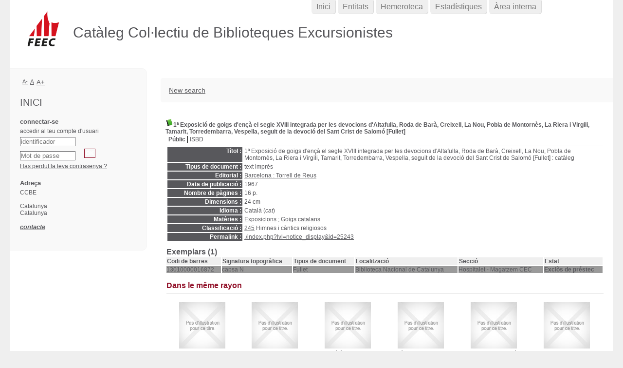

--- FILE ---
content_type: text/javascript; charset=utf-8
request_url: https://ccbe.feec.cat/includes/javascript/dojo/dojo/nls/dojo_ca.js
body_size: 7773
content:
//>>built
define("dojo/nls/dojo_ca",{"dijit/form/nls/validate":{invalidMessage:"El valor introdu\u00eft no \u00e9s v\u00e0lid",missingMessage:"Aquest valor \u00e9s necessari",rangeMessage:"Aquest valor \u00e9s fora de l'interval",_localized:{}},"dojo/cldr/nls/number":{scientificFormat:"#E0","currencySpacing-afterCurrency-currencyMatch":"[:^S:]",infinity:"\u221e",superscriptingExponent:"\u00d7",list:";",percentSign:"%",minusSign:"-","currencySpacing-beforeCurrency-surroundingMatch":"[:digit:]","decimalFormat-short":"000\u00a0B",
"currencySpacing-afterCurrency-insertBetween":"\u00a0",nan:"NaN",plusSign:"+","currencySpacing-afterCurrency-surroundingMatch":"[:digit:]","currencySpacing-beforeCurrency-currencyMatch":"[:^S:]",currencyFormat:"#,##0.00\u00a0\u00a4;(#,##0.00\u00a0\u00a4)",perMille:"\u2030",group:".",percentFormat:"#,##0%","decimalFormat-long":"000 bilions",decimalFormat:"#,##0.###",decimal:",","currencySpacing-beforeCurrency-insertBetween":"\u00a0",exponential:"E",_localized:{}},"dijit/form/nls/ComboBox":{previousMessage:"Opcions anteriors",
nextMessage:"M\u00e9s opcions",_localized:{}},"dijit/nls/loading":{loadingState:"S'est\u00e0 carregant...",errorState:"Ens sap greu. S'ha produ\u00eft un error.",_localized:{}},"dijit/nls/common":{buttonOk:"D'acord",buttonCancel:"Cancel\u00b7la",buttonSave:"Desa",itemClose:"Tanca",_localized:{}},"dijit/_editor/nls/commands":{bold:"Negreta",copy:"Copia",cut:"Retalla","delete":"Suprimeix",indent:"Sagnat",insertHorizontalRule:"Regla horitzontal",insertOrderedList:"Llista numerada",insertUnorderedList:"Llista de vinyetes",
italic:"Cursiva",justifyCenter:"Alineaci\u00f3 centrada",justifyFull:"Justifica",justifyLeft:"Alineaci\u00f3 a l'esquerra",justifyRight:"Alineaci\u00f3 a la dreta",outdent:"Sagnat a l'esquerra",paste:"Enganxa",redo:"Ref\u00e9s",removeFormat:"Elimina el format",selectAll:"Selecciona-ho tot",strikethrough:"Ratllat",subscript:"Sub\u00edndex",superscript:"Super\u00edndex",underline:"Subratllat",undo:"Desf\u00e9s",unlink:"Elimina l'enlla\u00e7",createLink:"Crea un enlla\u00e7",toggleDir:"Inverteix la direcci\u00f3",
insertImage:"Insereix imatge",insertTable:"Insereix/edita la taula",toggleTableBorder:"Inverteix els contorns de taula",deleteTable:"Suprimeix la taula",tableProp:"Propietat de taula",htmlToggle:"Font HTML",foreColor:"Color de primer pla",hiliteColor:"Color de fons",plainFormatBlock:"Estil de par\u00e0graf",formatBlock:"Estil de par\u00e0graf",fontSize:"Mida del tipus de lletra",fontName:"Nom del tipus de lletra",tabIndent:"Sagnat",fullScreen:"Commuta pantalla completa",viewSource:"Visualitza font HTML",
print:"Imprimeix",newPage:"P\u00e0gina nova",systemShortcut:"L'acci\u00f3 \"${0}\" \u00e9s l'\u00fanica disponible al navegador utilitzant una drecera del teclat. Utilitzeu ${1}.",ctrlKey:"control+${0}",appleKey:"\u2318${0}",_localized:{}},"dijit/_editor/nls/FontChoice":{1:"xx-petit",2:"x-petit",3:"petit",4:"mitj\u00e0",5:"gran",6:"x-gran",7:"xx-gran",fontSize:"Mida",fontName:"Tipus de lletra",formatBlock:"Format",serif:"serif","sans-serif":"sans-serif",monospace:"monoespai",cursive:"Cursiva",fantasy:"Fantasia",
noFormat:"Cap",p:"Par\u00e0graf",h1:"T\u00edtol",h2:"Subt\u00edtol",h3:"Subsubt\u00edtol",pre:"Format previ",_localized:{}},"dojox/editor/plugins/nls/latinEntities":{iexcl:"signe d'exclamaci\u00f3 obert",cent:"signe de c\u00e8ntims",pound:"signe de lliura",curren:"signe de moneda",yen:"signe de ien\nsigne de iuan",brvbar:"barra partida\nbarra vertical partida",sect:"signe de secci\u00f3",uml:"di\u00e8resi\ndi\u00e8resi de l'espaiat",copy:"signe de copyright",ordf:"indicador ordinal femen\u00ed",laquo:"cometes llatines apuntant cap a l'esquerra\ncometes llatines cap a l'esquerra",
not:"signe de negaci\u00f3",shy:"gui\u00f3 tou\ngui\u00f3 opcional",reg:"signe de registrat\nsigne de marca comercial registrada",macr:"macr\u00f3\nmacr\u00f3 espaiat\ngui\u00f3 alt\nguionet alt APL",deg:"signe de graus",plusmn:"signe de m\u00e9s-menys\nsigne de m\u00e9s-o-menys",sup2:"super\u00edndex dos\nsuper\u00edndex de dos d\u00edgits\nquadrats",sup3:"super\u00edndex tres\nsuper\u00edndex de tres d\u00edgits\nelevat al cub",acute:"accent agut\nespaiat agut",micro:"signe de micro",para:"signe de par\u00e0graf\nsigne de canvi de par\u00e0graf",
middot:"punt volat\ncoma georgiana\npunt volat grec",cedil:"c trencada\nc trencada amb espai",sup1:"\u00fa en super\u00edndex\nn\u00famero \u00fa en super\u00edndex",ordm:"indicador d'ordinal mascul\u00ed",raquo:"cometes llatines apuntant cap a la dreta\ncometes llatines cap a la dreta",frac14:"fracci\u00f3 vulgar d'un quart\nfracci\u00f3 d'un quart",frac12:"fracci\u00f3 vulgar de meitat\nfracci\u00f3 d'un mig",frac34:"fracci\u00f3 vulgar de tres quarts\nfracci\u00f3 de tres quarts",iquest:"signe d'interrogaci\u00f3 obert\ninterrogaci\u00f3 oberta",
Agrave:"lletra llatina A maj\u00fascula amb accent greu\nA maj\u00fascula amb accent greu",Aacute:"lletra llatina A maj\u00fascula amb accent agut\nA maj\u00fascula amb accent agut",Acirc:"lletra llatina A maj\u00fascula amb circumflex\nA maj\u00fascula amb circumflex",Atilde:"lletra llatina A maj\u00fascula amb titlla",Auml:"lletra llatina A maj\u00fascula amb di\u00e8resi",Aring:"lletra llatina A maj\u00fascula amb anell al damunt\nA maj\u00fascula amb anell",AElig:"lletra llatina AE maj\u00fascula\nLligatura llatina AE maj\u00fascula",
Ccedil:"lletra llatina C trencada maj\u00fascula",Egrave:"lletra llatina E maj\u00fascula amb accent greu",Eacute:"lletra llatina E maj\u00fascula amb accent agut",Ecirc:"lletra llatina E maj\u00fascula amb circumflex",Euml:"lletra llatina E maj\u00fascula amb di\u00e8resi",Igrave:"lletra llatina I maj\u00fascula amb accent greu",Iacute:"lletra llatina I maj\u00fascula amb accent agut",Icirc:"lletra llatina I maj\u00fascula amb circumflex",Iuml:"lletra llatina I maj\u00fascula amb di\u00e8resi",ETH:"lletra llatina ETH maj\u00fascula",
Ntilde:"lletra llatina N maj\u00fascula amb titlla\nlletra enye maj\u00fascula",Ograve:"lletra llatina O maj\u00fascula amb accent greu",Oacute:"lletra llatina O maj\u00fascula amb accent agut",Ocirc:"lletra llatina O maj\u00fascula amb circumflex",Otilde:"lletra llatina O maj\u00fascula amb titlla",Ouml:"lletra llatina O maj\u00fascula amb di\u00e8resi",times:"signe de multiplicaci\u00f3",Oslash:"lletra llatina O maj\u00fascula amb tra\u00e7at\nO maj\u00fascula amb barra inclinada",Ugrave:"lletra llatina U maj\u00fascula amb accent greu",
Uacute:"lletra llatina U maj\u00fascula amb accent agut",Ucirc:"lletra llatina U maj\u00fascula amb circumflex",Uuml:"lletra llatina U maj\u00fascula amb di\u00e8resi",Yacute:"lletra llatina Y maj\u00fascula amb accent agut",THORN:"lletra llatina THORN maj\u00fascula",szlig:"lletra llatina s fina\nalemanya",agrave:"Lletra llatina a min\u00fascula amb accent greu\na min\u00fascula amb accent greu",aacute:"lletra llatina a min\u00fascula amb accent agut",acirc:"lletra llatina a min\u00fascula amb circumflex",
atilde:"lletra llatina a min\u00fascula amb titlla",auml:"lletra llatina a min\u00fascula amb di\u00e8resi",aring:"Lletra llatina a min\u00fascula amb anell\nlletra llatina a min\u00fascula amb anell",aelig:"lletra llatina AE min\u00fascula\nLligatura llatina AE min\u00fascula",ccedil:"lletra llatina c trencada min\u00fascula",egrave:"lletra llatina e min\u00fascula amb accent greu",eacute:"lletra llatina e min\u00fascula amb accent agut",ecirc:"lletra llatina e min\u00fascula amb circumflex",euml:"lletra llatina e min\u00fascula amb di\u00e8resi",
igrave:"lletra llatina i min\u00fascula amb accent greu",iacute:"lletra llatina i min\u00fascula amb accent agut",icirc:"lletra llatina i min\u00fascula amb circumflex",iuml:"lletra llatina i min\u00fascula amb di\u00e8resi",eth:"lletra llatina eth min\u00fascula",ntilde:"lletra llatina n min\u00fascula amb titlla\nlletra enye min\u00fascula",ograve:"lletra llatina o min\u00fascula amb accent greu",oacute:"lletra llatina o min\u00fascula amb accent agut",ocirc:"lletra llatina o min\u00fascula amb circumflex",
otilde:"lletra llatina o min\u00fascula amb titlla",ouml:"lletra llatina o min\u00fascula amb di\u00e8resi",divide:"signe de divisi\u00f3",oslash:"lletra llatina o min\u00fascula amb tra\u00e7at\no min\u00fascula amb barra inclinada",ugrave:"lletra llatina u min\u00fascula amb accent greu",uacute:"lletra llatina u min\u00fascula amb accent agut",ucirc:"lletra llatina u min\u00fascula amb circumflex",uuml:"lletra llatina u min\u00fascula amb di\u00e8resi",yacute:"lletra llatina y min\u00fascula amb accent agut",
thorn:"lletra llatina thorn min\u00fascula",yuml:"lletra llatina y min\u00fascula amb di\u00e8resi",fnof:"lletra llatina f min\u00fascula amb ganxet\nfunci\u00f3\nflor\u00ed",Alpha:"lletra grega alfa maj\u00fascula",Beta:"lletra grega beta maj\u00fascula",Gamma:"lletra grega gamma maj\u00fascula",Delta:"lletra grega delta maj\u00fascula",Epsilon:"lletra grega epsilon maj\u00fascula",Zeta:"lletra grega zeta maj\u00fascula",Eta:"lletra grega eta maj\u00fascula",Theta:"lletra grega theta maj\u00fascula",
Iota:"lletra grega iota maj\u00fascula",Kappa:"lletra grega kappa maj\u00fascula",Lambda:"lletra grega lambda maj\u00fascula",Mu:"lletra grega mu maj\u00fascula",Nu:"lletra grega nu maj\u00fascula",Xi:"lletra grega xi maj\u00fascula",Omicron:"lletra grega omicron maj\u00fascula",Pi:"lletra grega pi maj\u00fascula",Rho:"lletra grega rho maj\u00fascula",Sigma:"lletra grega sigma maj\u00fascula",Tau:"lletra grega tau maj\u00fascula",Upsilon:"lletra grega upsilon maj\u00fascula",Phi:"lletra grega phi maj\u00fascula",
Chi:"lletra grega chi maj\u00fascula",Psi:"lletra grega psi maj\u00fascula",Omega:"lletra grega omega maj\u00fascula",alpha:"lletra grega alfa min\u00fascula",beta:"lletra grega beta min\u00fascula",gamma:"lletra grega gamma min\u00fascula",delta:"lletra grega delta min\u00fascula",epsilon:"lletra grega epsilon min\u00fascula",zeta:"lletra grega zeta min\u00fascula",eta:"lletra grega eta min\u00fascula",theta:"lletra grega theta min\u00fascula",iota:"lletra grega iota min\u00fascula",kappa:"lletra grega kappa min\u00fascula",
lambda:"lletra grega lambda min\u00fascula",mu:"lletra grega mu min\u00fascula",nu:"lletra grega nu min\u00fascula",xi:"lletra grega xi min\u00fascula",omicron:"lletra grega omicron min\u00fascula",pi:"lletra grega pi min\u00fascula",rho:"lletra grega rho min\u00fascula",sigmaf:"lletra grega sigma final min\u00fascula",sigma:"lletra grega sigma min\u00fascula",tau:"lletra grega tau min\u00fascula",upsilon:"lletra grega upsilon min\u00fascula",phi:"lletra grega phi min\u00fascula",chi:"lletra grega chi min\u00fascula",
psi:"lletra grega psi min\u00fascula",omega:"lletra grega omega min\u00fascula",thetasym:"s\u00edmbol de lletra grega theta min\u00fascula",upsih:"s\u00edmbol de lletra grega upsilon amb ganxet",piv:"s\u00edmbol grec de pi",bull:"vinyeta\npetit cercle negre",hellip:"el\u00b7lipsi horitzontal\nguia de tres punts",prime:"cometa simple\nminuts\npeus",Prime:"cometa doble\nsegons\npolzades",oline:"gui\u00f3 alt\nsubratllat espaiat",frasl:"barra de fracci\u00f3",weierp:"P estilitzada\nconjunt de pot\u00e8ncia\np de Weierstrass",
image:"I maj\u00fascula negra\npart imagin\u00e0ria",real:"R maj\u00fascula negra\ns\u00edmbol de part real",trade:"signe de marca registrada",alefsym:"s\u00edmbol \u00e0lef\nprimer cardinal transfinit",larr:"fletxa cap a l'esquerra",uarr:"fletxa cap amunt",rarr:"fletxa cap a la dreta",darr:"fletxa cap avall",harr:"fletxa a esquerra i dreta",crarr:"fletxa cap avall amb cantonada a l'esquerra\nretorn de carro",lArr:"doble fletxa cap a l'esquerra",uArr:"doble fletxa cap amunt",rArr:"doble fletxa cap a la dreta",
dArr:"doble fletxa cap avall",hArr:"doble fletxa a esquerra i dreta",forall:"per a tot",part:"diferencial parcial",exist:"existeix",empty:"conjunt buit\nconjunt de mesura nul\u00b7la\ndi\u00e0metre",nabla:"nabla\ndifer\u00e8ncia inversa",isin:"\u00e9s element de",notin:"no \u00e9s element de",ni:"cont\u00e9 com a membre",prod:"producte n-ari\nsigne multiplicaci\u00f3",sum:"sumatori n-ari",minus:"signe menys",lowast:"operador asterisc",radic:"arrel quadrada\nsigne d'arrel",prop:"proporcional a",infin:"infinit",
ang:"angle",and:"l\u00f2gic i\nconjunci\u00f3 l\u00f2gica",or:"l\u00f2gic o\ndisjunci\u00f3 l\u00f2gica",cap:"intersecci\u00f3\nU invertida",cup:"uni\u00f3\nU","int":"integral",there4:"per tant",sim:"operador de titlla\nvaria amb\nsimilar a",cong:"aproximadament igual que",asymp:"gaireb\u00e9 igual que\nasint\u00f2tic amb",ne:"no igual que",equiv:"id\u00e8ntic a",le:"menor o igual que",ge:"major o igual que",sub:"sots-conjunt de",sup:"super-conjunt de",nsub:"no \u00e9s un sots-conjunt de",sube:"sots-conjunt de o igual que",
supe:"super-conjunt de o igual que",oplus:"cercle amb suma\nsuma directa",otimes:"cercle amb producte\nproducte vectorial",perp:"xinxeta cap amunt\nortogonal\nperpendicular",sdot:"operador de punt",lceil:"sostre esquerre\nL invertida APL",rceil:"sostre dret",lfloor:"terra esquerre\nL APL",rfloor:"terra dret",lang:"claud\u00e0tor angular apuntant a l'esquerra",rang:"claud\u00e0tor angular apuntant a la dreta",loz:"rombe",spades:"pal de piques negre",clubs:"pal de tr\u00e8bols negre\ntr\u00e8bol",hearts:"pal de cors negres\nant valent\u00ed",
diams:"pal de diamants negre",OElig:"lligatura llatina OE maj\u00fascula",oelig:"lligatura llatina oe min\u00fascula",Scaron:"lletra llatina S maj\u00fascula amb circumflex invertit",scaron:"lletra llatina s min\u00fascula amb circumflex invertit",Yuml:"lletra llatina Y maj\u00fascula amb di\u00e8resi",circ:"modificador de lletra d'accent circumflex",tilde:"titlla petita",ensp:"espai en",emsp:"espai em",thinsp:"espai prim",zwnj:"no-uni\u00f3 d'ample zero",zwj:"uni\u00f3 d'ample zero",lrm:"marca d'esquerra-a-dreta",
rlm:"marca de dreta-a-esquerra",ndash:"gui\u00f3 en",mdash:"gui\u00f3 em",lsquo:"marca de citaci\u00f3 senzilla esquerra",rsquo:"marca de citaci\u00f3 senzilla dreta",sbquo:"marca de citaci\u00f3 de 9-baix senzilla",ldquo:"marca de citaci\u00f3 doble esquerra",rdquo:"marca de citaci\u00f3 doble dreta",bdquo:"marca de citaci\u00f3 de 9-baix doble",dagger:"daga",Dagger:"doble daga",permil:"signe de tant per mil",lsaquo:"marca de citaci\u00f3 en angle senzilla esquerra",rsaquo:"marca de citaci\u00f3 en angle senzilla dreta",
euro:"signe de l'euro",_localized:{}},"dojox/editor/plugins/nls/InsertEntity":{insertEntity:"Insereix s\u00edmbol",_localized:{}},"dojo/nls/colors":{aliceblue:"blau cian clar",antiquewhite:"blanc antic",aqua:"aigua",aquamarine:"aiguamarina",azure:"atzur",beige:"beix",bisque:"crema",black:"negre",blanchedalmond:"ametlla p\u00e0l\u00b7lid",blue:"blau",blueviolet:"blau violeta",brown:"marr\u00f3",burlywood:"marr\u00f3 aren\u00f3s",cadetblue:"blau mar\u00ed",chartreuse:"Llimona p\u00e0l\u00b7lid",chocolate:"xocolata",
coral:"corall",cornflowerblue:"blau blauet",cornsilk:"cru",crimson:"carmes\u00ed",cyan:"cian",darkblue:"blau fosc",darkcyan:"cian fosc",darkgoldenrod:"ocre fosc",darkgray:"gris fosc",darkgreen:"verd fosc",darkgrey:"gris fosc",darkkhaki:"caqui fosc",darkmagenta:"magenta fosc",darkolivegreen:"verd oliva fosc",darkorange:"taronja fosc",darkorchid:"orqu\u00eddia fosc",darkred:"vermell fosc",darksalmon:"salm\u00f3 fosc",darkseagreen:"verd mar\u00ed fosc",darkslateblue:"blau pissarra fosc",darkslategray:"gris pissarra fosc",
darkslategrey:"gris pissarra fosc",darkturquoise:"turquesa fosc",darkviolet:"violeta fosc",deeppink:"rosa profund",deepskyblue:"blau cel profund",dimgray:"gris fosc",dimgrey:"gris fosc",dodgerblue:"blau Dodger",firebrick:"ma\u00f3 refractari",floralwhite:"blanc floral",forestgreen:"verd bosc",fuchsia:"f\u00facsia",gainsboro:"gainsboro",ghostwhite:"blanc fantasma",gold:"daurat",goldenrod:"ocre",gray:"gris",green:"verd",greenyellow:"verd grog\u00f3s",grey:"gris",honeydew:"rosada de mel",hotpink:"rosa f\u00facsia",
indianred:"vermell indi",indigo:"\u00edndigo",ivory:"marbre",khaki:"caqui",lavender:"lavanda",lavenderblush:"lavanda vermellosa",lawngreen:"verd gespa",lemonchiffon:"groc brisa",lightblue:"blau clar",lightcoral:"corall clar",lightcyan:"cian clar",lightgoldenrodyellow:"groc ocre clar",lightgray:"gris clar",lightgreen:"verd clar",lightgrey:"gris clar",lightpink:"rosa clar",lightsalmon:"salm\u00f3 clar",lightseagreen:"verd mar\u00ed clar",lightskyblue:"blau cel clar",lightslategray:"gris pissarra clar",
lightslategrey:"gris pissarra clar",lightsteelblue:"blau acer clar",lightyellow:"groc clar",lime:"verd llimona",limegreen:"verd llimona verda",linen:"lli",magenta:"magenta",maroon:"marr\u00f3 vermell\u00f3s",mediumaquamarine:"aiguamarina mitjana",mediumblue:"blau mitj\u00e0",mediumorchid:"orqu\u00eddia mitjana",mediumpurple:"porpra mitjana",mediumseagreen:"verd mar\u00ed mitj\u00e0",mediumslateblue:"blau pissarra mitj\u00e0",mediumspringgreen:"verd primavera mitj\u00e0",mediumturquoise:"turquesa mitjana",
mediumvioletred:"vermell violeta mitj\u00e0",midnightblue:"blau mitjanit",mintcream:"menta p\u00e0l\u00b7lid",mistyrose:"rosa dens",moccasin:"mocass\u00ed",navajowhite:"blanc Navajo",navy:"blau mar\u00ed",oldlace:"rosa crem\u00f3s",olive:"oliva",olivedrab:"gris oliva",orange:"taronja",orangered:"taronja vermell\u00f3s",orchid:"orqu\u00eddia",palegoldenrod:"ocre p\u00e0l\u00b7lid",palegreen:"verd p\u00e0l\u00b7lid",paleturquoise:"turquesa p\u00e0l\u00b7lid",palevioletred:"vermell porpra p\u00e0l\u00b7lid",
papayawhip:"pr\u00e9ssec pastel",peachpuff:"pr\u00e9ssec",peru:"Per\u00fa",pink:"rosa",plum:"pruna",powderblue:"blau gris\u00f3s",purple:"porpra",red:"vermell",rosybrown:"marr\u00f3 rosat",royalblue:"blau mar\u00ed intens",saddlebrown:"marr\u00f3 mitj\u00e0",salmon:"salm\u00f3",sandybrown:"marr\u00f3 aren\u00f3s",seagreen:"verd mar\u00ed",seashell:"petxina marina",sienna:"siena",silver:"argent",skyblue:"blau cel",slateblue:"blau pissarra",slategray:"gris pissarra",slategrey:"gris pissarra",snow:"neu",
springgreen:"verd de primavera",steelblue:"blau acer",tan:"tan",teal:"verd blav\u00f3s",thistle:"card",tomato:"tom\u00e0quet",transparent:"transparent",turquoise:"turquesa",violet:"violeta",wheat:"blat",white:"blanc",whitesmoke:"blanc fumat",yellow:"groc",yellowgreen:"verd grog\u00f3s",_localized:{}},"dojox/widget/nls/ColorPicker":{redLabel:"v",greenLabel:"e",blueLabel:"b",hueLabel:"m",saturationLabel:"s",valueLabel:"v",degLabel:"\u00b0",hexLabel:"hex",huePickerTitle:"Selector de mat\u00eds",saturationPickerTitle:"Selector de saturaci\u00f3",
_localized:{}},"dojox/editor/plugins/nls/TableDialog":{insertTableTitle:"Insereix taula",modifyTableTitle:"Modifica taula",rows:"Files:",columns:"Columnes:",align:"Alinea:",cellPadding:"Emplenat de cel\u00b7la:",cellSpacing:"Espaiat de cel\u00b7la:",tableWidth:"Amplada de taula:",backgroundColor:"Color de fons:",borderColor:"Color del contorn",borderThickness:"Gruix del contorn:",percent:"percentatge",pixels:"p\u00edxels","default":"default",left:"esquerra",center:"centrat",right:"dreta",buttonSet:"Defineix",
buttonInsert:"Insereix",buttonCancel:"Cancel\u00b7la",selectTableLabel:"Selecciona taula",insertTableRowBeforeLabel:"Afegeix fila abans",insertTableRowAfterLabel:"Afegeix fila despr\u00e9s",insertTableColumnBeforeLabel:"Afegeix columna abans",insertTableColumnAfterLabel:"Afegeix columna despr\u00e9s",deleteTableRowLabel:"Suprimeix fila",deleteTableColumnLabel:"Suprimeix columna",colorTableCellTitle:"Cel\u00b7la de taula del color de fons",tableContextMenuTitle:"Men\u00fa contextual de la taula",_localized:{}},
"dojox/editor/plugins/nls/PasteFromWord":{pasteFromWord:"Enganxa des de Word",instructions:"Enganxa el contingut de Word al quadre de text seg\u00fcent. Un cop esteu satisfets amb el contingut que voleu inserir, feu clic al bot\u00f3 Enganxa. Per cancel\u00b7lar la inserci\u00f3 de text, feu clic al bot\u00f3 Cancel\u00b7la.",_localized:{}},"dojox/editor/plugins/nls/InsertAnchor":{insertAnchor:"Insereix una \u00e0ncora",title:"Propietats de l'\u00e0ncora",anchor:"Nom:",text:"Descripci\u00f3:",set:"Defineix",
cancel:"Cancel\u00b7la",_localized:{}},"dojox/editor/plugins/nls/Blockquote":{blockquote:"Blockquote",_localized:{}},"dojox/editor/plugins/nls/LocalImage":{insertImageTitle:"Insereix imatge",url:"Imatge",browse:"Navega...",text:"Descripci\u00f3",set:"Insereix",invalidMessage:"Tipus de fitxer d'imatge no v\u00e0lid",prePopuTextUrl:"Especifiqueu un URL d'imatge",prePopuTextBrowse:" o navegueu fins un fitxer local.",_localized:{}},"dojo/cldr/nls/gregorian":{"dateFormatItem-Ehm":"E h:mm a","days-standAlone-short":"dg. dl. dm. dc. dj. dv. ds.".split(" "),
"months-format-narrow":"GN FB M\u00c7 AB MG JN JL AG ST OC NV DS".split(" "),"field-second-relative+0":"ara","quarters-standAlone-narrow":["1","2","3","4"],"field-weekday":"dia de la setmana","dateFormatItem-yQQQ":"QQQ y","dateFormatItem-yMEd":"E, d/M/y","field-wed-relative+0":"aquest dimecres","field-wed-relative+1":"dimecres que ve","dateFormatItem-GyMMMEd":"E, d MMM, y G","dateFormatItem-MMMEd":"E d MMM",eraNarrow:["aC","dC","dC","de la n.e."],"field-tue-relative+-1":"dimarts passat","days-format-short":"dg. dl. dt. dc. dj. dv. ds.".split(" "),
"dateTimeFormats-appendItem-Day-Of-Week":"{0} {1}","dateFormat-long":"d MMMM 'de' y","field-fri-relative+-1":"divendres passat","field-wed-relative+-1":"dimecres passat","months-format-wide":"gener febrer mar\u00e7 abril maig juny juliol agost setembre octubre novembre desembre".split(" "),"dateTimeFormat-medium":"{1} {0}","dayPeriods-format-wide-pm":"p. m.","dateFormat-full":"EEEE, d MMMM 'de' y","field-thu-relative+-1":"dijous passat","dateFormatItem-Md":"d/M","dayPeriods-format-abbr-am":"AM","dateTimeFormats-appendItem-Second":"{0} ({2}: {1})",
"dayPeriods-format-wide-noon":"noon","dateFormatItem-yMd":"d/M/y","field-era":"era","dateFormatItem-yM":"M/y","months-standAlone-wide":"gener febrer mar\u00e7 abril maig juny juliol agost setembre octubre novembre desembre".split(" "),"timeFormat-short":"H:mm","quarters-format-wide":["1r trimestre","2n trimestre","3r trimestre","4t trimestre"],"dateFormatItem-yQQQQ":"QQQQ y","timeFormat-long":"H:mm:ss z","field-year":"any","dateFormatItem-yMMM":"LLL y","dateTimeFormats-appendItem-Era":"{1} {0}","field-hour":"hora",
"months-format-abbr":"gen. feb. mar\u00e7 abr. maig juny jul. ag. set. oct. nov. des.".split(" "),"field-sat-relative+0":"aquest dissabte","field-sat-relative+1":"dissabte que ve","timeFormat-full":"H:mm:ss zzzz","dateTimeFormats-appendItem-Week":"{0} ({2}: {1})","field-day-relative+0":"avui","field-thu-relative+0":"aquest dijous","field-day-relative+1":"dem\u00e0","field-thu-relative+1":"dijous que ve","dateFormatItem-GyMMMd":"d MMM y G","dateFormatItem-H":"H","months-standAlone-abbr":"gen. feb. mar\u00e7 abr. maig juny jul. ag. set. oct. nov. des.".split(" "),
"quarters-format-abbr":["1T","2T","3T","4T"],"quarters-standAlone-wide":["1r trimestre","2n trimestre","3r trimestre","4t trimestre"],"dateFormatItem-Gy":"y G","dateFormatItem-M":"L","days-standAlone-wide":"diumenge dilluns dimarts dimecres dijous divendres dissabte".split(" "),"dayPeriods-format-abbr-noon":"noon","timeFormat-medium":"H:mm:ss","field-sun-relative+0":"aquest diumenge","dateFormatItem-Hm":"HH:mm","field-sun-relative+1":"diumenge que ve","quarters-standAlone-abbr":["1T","2T","3T","4T"],
eraAbbr:["aC","a. de la n. e.","dC","de la n.e."],"field-minute":"minut","field-dayperiod":"a. m./p. m.","days-standAlone-abbr":"dg. dl. dt. dc. dj. dv. ds.".split(" "),"dateFormatItem-d":"d","dateFormatItem-ms":"mm:ss","quarters-format-narrow":["1","2","3","4"],"field-day-relative+-1":"ahir","dateTimeFormat-long":"{1} {0}","dayPeriods-format-narrow-am":"a.m.","dateFormatItem-h":"h a","dateFormatItem-MMMd":"d MMM","dateFormatItem-MEd":"E d/M","dateTimeFormat-full":"{1} {0}","field-fri-relative+0":"aquest divendres",
"field-fri-relative+1":"divendres que ve","field-day":"dia","days-format-wide":"diumenge dilluns dimarts dimecres dijous divendres dissabte".split(" "),"field-zone":"zona","months-standAlone-narrow":"GN FB M\u00c7 AB MG JN JL AG ST OC NV DS".split(" "),"dateFormatItem-y":"y","dateTimeFormats-appendItem-Day":"{0} ({2}: {1})","field-year-relative+-1":"l'any passat","field-month-relative+-1":"el mes passat","dateTimeFormats-appendItem-Year":"{1} {0}","dateFormatItem-hm":"h:mm a","dateTimeFormats-appendItem-Hour":"{0} ({2}: {1})",
"dayPeriods-format-abbr-pm":"PM","days-format-abbr":"dg. dl. dt. dc. dj. dv. ds.".split(" "),eraNames:["abans de Crist","a. de la n. e.","despr\u00e9s de Crist","de la n. e."],"dateFormatItem-yMMMd":"d MMM y","days-format-narrow":"dg dl dt dc dj dv ds".split(" "),"field-month":"mes","days-standAlone-narrow":"dg dl dt dc dj dv ds".split(" "),"dateFormatItem-MMM":"LLL","field-tue-relative+0":"aquest dimarts","dateTimeFormats-appendItem-Quarter":"{0} ({2}: {1})","field-tue-relative+1":"dimarts que ve",
"dayPeriods-format-wide-am":"a. m.","dateTimeFormats-appendItem-Month":"{0} ({2}: {1})","dateTimeFormats-appendItem-Minute":"{0} ({2}: {1})","dateFormatItem-EHm":"E H:mm","field-mon-relative+0":"aquest dilluns","field-mon-relative+1":"dilluns que ve","dateFormat-short":"d/M/yy","dateFormatItem-EHms":"E H:mm:ss","dateFormatItem-Ehms":"E h:mm:ss a","dayPeriods-format-narrow-noon":"n","field-second":"segon","field-sat-relative+-1":"dissabte passat","dateFormatItem-yMMMEd":"E, d MMM, y","field-sun-relative+-1":"diumenge passat",
"field-month-relative+0":"aquest mes","field-month-relative+1":"el mes que ve","dateTimeFormats-appendItem-Timezone":"{0} {1}","dateFormatItem-Ed":"E d","field-week":"setmana","dateFormat-medium":"dd/MM/y","field-week-relative+-1":"la setmana passada","field-year-relative+0":"enguany","field-year-relative+1":"l'any que ve","dayPeriods-format-narrow-pm":"p.m.","dateTimeFormat-short":"{1} {0}","dateFormatItem-Hms":"HH:mm:ss","dateFormatItem-hms":"h:mm:ss a","dateFormatItem-GyMMM":"LLL y G","field-mon-relative+-1":"dilluns passat",
"field-week-relative+0":"aquesta setmana","field-week-relative+1":"la setmana que ve","dateFormatItem-GyMMMM":"LLLL 'de' y G","field-day-relative+2":"dem\u00e0 passat","dateFormatItem-MMMMd":"d MMMM","field-day-relative+-2":"abans-d'ahir","dateFormatItem-yMMMM":"LLLL 'de' y","dateFormatItem-MMMMEd":"E d MMMM",_localized:{}}});
//# sourceMappingURL=dojo_ca.js.map